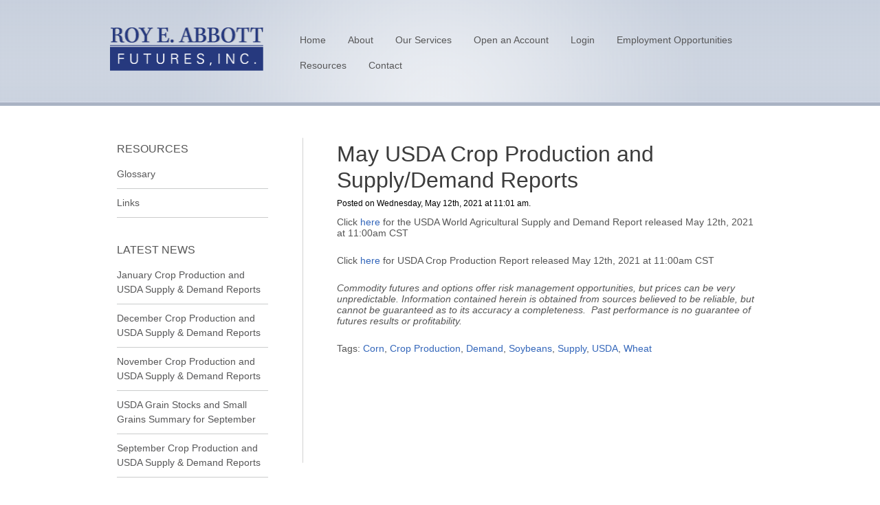

--- FILE ---
content_type: text/html; charset=UTF-8
request_url: https://www.abbottfutures.com/2021/may-usda-crop-production-and-supply-demand-reports/
body_size: 7270
content:
<!doctype html>
<!--[if lt IE 7]> <html class="no-js ie6 oldie" lang="en"dir="ltr" > <![endif]-->
<!--[if IE 7]>    <html class="no-js ie7 oldie" lang="en"dir="ltr" > <![endif]-->
<!--[if IE 8]>    <html class="no-js ie8 oldie" lang="en"dir="ltr" > <![endif]-->
<!--[if gt IE 8]><!--> <html class="no-js" lang="en"dir="ltr" > <!--<![endif]-->
<head>
	<meta charset="utf-8">

	
	
	<meta name="viewport" content="width=device-width, initial-scale=1.0">

	<link rel="stylesheet" href="/css/960/reset.css">
	<link rel="stylesheet" href="/css/960/text.css">
	<link rel="stylesheet" href="/css/960/960.css">
	<link rel="stylesheet" href="/css/style.css">
	
		<style>
	body { background: url(/img/innerbg.png) repeat-x #fff; font-family: sans-serif; }
	#content { margin-bottom: 0px !important;}
	#wrap { background: url(/img/innerglow.png) no-repeat; background-position: top center;}
	</style>
		
	<link rel="alternate" type="application/rss+xml" title="Roy E. Abbott Futures, Inc Feed" href="https://www.abbottfutures.com/feed/">
	<link rel="icon" href="/img/favicon.ico" type="image/x-icon">

	<script src="/js/libs/modernizr-2.0.min.js"></script>
	<script src="/js/libs/respond.min.js"></script>
	<script src="//ajax.googleapis.com/ajax/libs/jquery/1.6.1/jquery.min.js"></script>
	<script>window.jQuery || document.write('<script src="/js/libs/jquery-1.6.1.min.js">\x3C/script>')</script>
	<script src="/js/browser-selector.js"></script>

	
		<!-- All in One SEO 4.2.2 -->
		<title>May USDA Crop Production and Supply/Demand Reports | Roy E. Abbott Futures, Inc</title>
		<meta name="description" content="Click here for the USDA World Agricultural Supply and Demand Report released May 12th, 2021 at 11:00am CST Click here for USDA Crop Production Report released May 12th, 2021 at 11:00am CST Commodity futures and options offer risk management opportunities, but prices can be very unpredictable. Information contained herein is obtained from sources believed to be reliable," />
		<meta name="robots" content="max-image-preview:large" />
		<link rel="canonical" href="https://www.abbottfutures.com/2021/may-usda-crop-production-and-supply-demand-reports/" />
		<meta property="og:locale" content="en_US" />
		<meta property="og:site_name" content="Roy E. Abbott Futures, Inc |" />
		<meta property="og:type" content="article" />
		<meta property="og:title" content="May USDA Crop Production and Supply/Demand Reports | Roy E. Abbott Futures, Inc" />
		<meta property="og:description" content="Click here for the USDA World Agricultural Supply and Demand Report released May 12th, 2021 at 11:00am CST Click here for USDA Crop Production Report released May 12th, 2021 at 11:00am CST Commodity futures and options offer risk management opportunities, but prices can be very unpredictable. Information contained herein is obtained from sources believed to be reliable," />
		<meta property="og:url" content="https://www.abbottfutures.com/2021/may-usda-crop-production-and-supply-demand-reports/" />
		<meta property="article:published_time" content="2021-05-12T16:01:26+00:00" />
		<meta property="article:modified_time" content="2021-05-12T16:01:26+00:00" />
		<meta name="twitter:card" content="summary" />
		<meta name="twitter:title" content="May USDA Crop Production and Supply/Demand Reports | Roy E. Abbott Futures, Inc" />
		<meta name="twitter:description" content="Click here for the USDA World Agricultural Supply and Demand Report released May 12th, 2021 at 11:00am CST Click here for USDA Crop Production Report released May 12th, 2021 at 11:00am CST Commodity futures and options offer risk management opportunities, but prices can be very unpredictable. Information contained herein is obtained from sources believed to be reliable," />
		<script type="application/ld+json" class="aioseo-schema">
			{"@context":"https:\/\/schema.org","@graph":[{"@type":"WebSite","@id":"https:\/\/www.abbottfutures.com\/#website","url":"https:\/\/www.abbottfutures.com\/","name":"Roy E. Abbott Futures, Inc","inLanguage":"en-US","publisher":{"@id":"https:\/\/www.abbottfutures.com\/#organization"}},{"@type":"Organization","@id":"https:\/\/www.abbottfutures.com\/#organization","name":"Roy E. Abbott Futures, Inc","url":"https:\/\/www.abbottfutures.com\/"},{"@type":"BreadcrumbList","@id":"https:\/\/www.abbottfutures.com\/2021\/may-usda-crop-production-and-supply-demand-reports\/#breadcrumblist","itemListElement":[{"@type":"ListItem","@id":"https:\/\/www.abbottfutures.com\/#listItem","position":1,"item":{"@type":"WebPage","@id":"https:\/\/www.abbottfutures.com\/","name":"Home","description":"Abbott Futures is a full service commodity brokerage firm offering experienced brokers, rock solid research and competitive pricing. We work with a wide range of people from novices to experienced traders, farmers or producers looking to hedge and speculators looking for profit. Let our team go to work for you!","url":"https:\/\/www.abbottfutures.com\/"},"nextItem":"https:\/\/www.abbottfutures.com\/2021\/#listItem"},{"@type":"ListItem","@id":"https:\/\/www.abbottfutures.com\/2021\/#listItem","position":2,"item":{"@type":"WebPage","@id":"https:\/\/www.abbottfutures.com\/2021\/","name":"2021","url":"https:\/\/www.abbottfutures.com\/2021\/"},"nextItem":"https:\/\/www.abbottfutures.com\/2021\/may-usda-crop-production-and-supply-demand-reports\/#listItem","previousItem":"https:\/\/www.abbottfutures.com\/#listItem"},{"@type":"ListItem","@id":"https:\/\/www.abbottfutures.com\/2021\/may-usda-crop-production-and-supply-demand-reports\/#listItem","position":3,"item":{"@type":"WebPage","@id":"https:\/\/www.abbottfutures.com\/2021\/may-usda-crop-production-and-supply-demand-reports\/","name":"May USDA Crop Production and Supply\/Demand Reports","description":"Click here for the USDA World Agricultural Supply and Demand Report released May 12th, 2021 at 11:00am CST Click here for USDA Crop Production Report released May 12th, 2021 at 11:00am CST Commodity futures and options offer risk management opportunities, but prices can be very unpredictable. Information contained herein is obtained from sources believed to be reliable,","url":"https:\/\/www.abbottfutures.com\/2021\/may-usda-crop-production-and-supply-demand-reports\/"},"previousItem":"https:\/\/www.abbottfutures.com\/2021\/#listItem"}]},{"@type":"Person","@id":"https:\/\/www.abbottfutures.com\/author\/cmiller\/#author","url":"https:\/\/www.abbottfutures.com\/author\/cmiller\/","name":"Carolyn Plummer","image":{"@type":"ImageObject","@id":"https:\/\/www.abbottfutures.com\/2021\/may-usda-crop-production-and-supply-demand-reports\/#authorImage","url":"https:\/\/secure.gravatar.com\/avatar\/ec2f7de8d1126a272b194ab9c88cc0d6?s=96&d=mm&r=g","width":96,"height":96,"caption":"Carolyn Plummer"}},{"@type":"WebPage","@id":"https:\/\/www.abbottfutures.com\/2021\/may-usda-crop-production-and-supply-demand-reports\/#webpage","url":"https:\/\/www.abbottfutures.com\/2021\/may-usda-crop-production-and-supply-demand-reports\/","name":"May USDA Crop Production and Supply\/Demand Reports | Roy E. Abbott Futures, Inc","description":"Click here for the USDA World Agricultural Supply and Demand Report released May 12th, 2021 at 11:00am CST Click here for USDA Crop Production Report released May 12th, 2021 at 11:00am CST Commodity futures and options offer risk management opportunities, but prices can be very unpredictable. Information contained herein is obtained from sources believed to be reliable,","inLanguage":"en-US","isPartOf":{"@id":"https:\/\/www.abbottfutures.com\/#website"},"breadcrumb":{"@id":"https:\/\/www.abbottfutures.com\/2021\/may-usda-crop-production-and-supply-demand-reports\/#breadcrumblist"},"author":"https:\/\/www.abbottfutures.com\/author\/cmiller\/#author","creator":"https:\/\/www.abbottfutures.com\/author\/cmiller\/#author","datePublished":"2021-05-12T16:01:26-05:00","dateModified":"2021-05-12T16:01:26-05:00"},{"@type":"Article","@id":"https:\/\/www.abbottfutures.com\/2021\/may-usda-crop-production-and-supply-demand-reports\/#article","name":"May USDA Crop Production and Supply\/Demand Reports | Roy E. Abbott Futures, Inc","description":"Click here for the USDA World Agricultural Supply and Demand Report released May 12th, 2021 at 11:00am CST Click here for USDA Crop Production Report released May 12th, 2021 at 11:00am CST Commodity futures and options offer risk management opportunities, but prices can be very unpredictable. Information contained herein is obtained from sources believed to be reliable,","inLanguage":"en-US","headline":"May USDA Crop Production and Supply\/Demand Reports","author":{"@id":"https:\/\/www.abbottfutures.com\/author\/cmiller\/#author"},"publisher":{"@id":"https:\/\/www.abbottfutures.com\/#organization"},"datePublished":"2021-05-12T16:01:26-05:00","dateModified":"2021-05-12T16:01:26-05:00","articleSection":"Market News &amp; Information, Corn, Crop Production, Demand, Soybeans, Supply, USDA, Wheat","mainEntityOfPage":{"@id":"https:\/\/www.abbottfutures.com\/2021\/may-usda-crop-production-and-supply-demand-reports\/#webpage"},"isPartOf":{"@id":"https:\/\/www.abbottfutures.com\/2021\/may-usda-crop-production-and-supply-demand-reports\/#webpage"}}]}
		</script>
		<!-- All in One SEO -->

<link rel='dns-prefetch' href='//s.w.org' />
<script type="text/javascript">
window._wpemojiSettings = {"baseUrl":"https:\/\/s.w.org\/images\/core\/emoji\/14.0.0\/72x72\/","ext":".png","svgUrl":"https:\/\/s.w.org\/images\/core\/emoji\/14.0.0\/svg\/","svgExt":".svg","source":{"concatemoji":"https:\/\/www.abbottfutures.com\/wp-includes\/js\/wp-emoji-release.min.js?ver=6.0.11"}};
/*! This file is auto-generated */
!function(e,a,t){var n,r,o,i=a.createElement("canvas"),p=i.getContext&&i.getContext("2d");function s(e,t){var a=String.fromCharCode,e=(p.clearRect(0,0,i.width,i.height),p.fillText(a.apply(this,e),0,0),i.toDataURL());return p.clearRect(0,0,i.width,i.height),p.fillText(a.apply(this,t),0,0),e===i.toDataURL()}function c(e){var t=a.createElement("script");t.src=e,t.defer=t.type="text/javascript",a.getElementsByTagName("head")[0].appendChild(t)}for(o=Array("flag","emoji"),t.supports={everything:!0,everythingExceptFlag:!0},r=0;r<o.length;r++)t.supports[o[r]]=function(e){if(!p||!p.fillText)return!1;switch(p.textBaseline="top",p.font="600 32px Arial",e){case"flag":return s([127987,65039,8205,9895,65039],[127987,65039,8203,9895,65039])?!1:!s([55356,56826,55356,56819],[55356,56826,8203,55356,56819])&&!s([55356,57332,56128,56423,56128,56418,56128,56421,56128,56430,56128,56423,56128,56447],[55356,57332,8203,56128,56423,8203,56128,56418,8203,56128,56421,8203,56128,56430,8203,56128,56423,8203,56128,56447]);case"emoji":return!s([129777,127995,8205,129778,127999],[129777,127995,8203,129778,127999])}return!1}(o[r]),t.supports.everything=t.supports.everything&&t.supports[o[r]],"flag"!==o[r]&&(t.supports.everythingExceptFlag=t.supports.everythingExceptFlag&&t.supports[o[r]]);t.supports.everythingExceptFlag=t.supports.everythingExceptFlag&&!t.supports.flag,t.DOMReady=!1,t.readyCallback=function(){t.DOMReady=!0},t.supports.everything||(n=function(){t.readyCallback()},a.addEventListener?(a.addEventListener("DOMContentLoaded",n,!1),e.addEventListener("load",n,!1)):(e.attachEvent("onload",n),a.attachEvent("onreadystatechange",function(){"complete"===a.readyState&&t.readyCallback()})),(e=t.source||{}).concatemoji?c(e.concatemoji):e.wpemoji&&e.twemoji&&(c(e.twemoji),c(e.wpemoji)))}(window,document,window._wpemojiSettings);
</script>
<style type="text/css">
img.wp-smiley,
img.emoji {
	display: inline !important;
	border: none !important;
	box-shadow: none !important;
	height: 1em !important;
	width: 1em !important;
	margin: 0 0.07em !important;
	vertical-align: -0.1em !important;
	background: none !important;
	padding: 0 !important;
}
</style>
	<link rel='stylesheet' id='wp-block-library-css'  href='https://www.abbottfutures.com/wp-includes/css/dist/block-library/style.min.css?ver=6.0.11' type='text/css' media='all' />
<style id='global-styles-inline-css' type='text/css'>
body{--wp--preset--color--black: #000000;--wp--preset--color--cyan-bluish-gray: #abb8c3;--wp--preset--color--white: #ffffff;--wp--preset--color--pale-pink: #f78da7;--wp--preset--color--vivid-red: #cf2e2e;--wp--preset--color--luminous-vivid-orange: #ff6900;--wp--preset--color--luminous-vivid-amber: #fcb900;--wp--preset--color--light-green-cyan: #7bdcb5;--wp--preset--color--vivid-green-cyan: #00d084;--wp--preset--color--pale-cyan-blue: #8ed1fc;--wp--preset--color--vivid-cyan-blue: #0693e3;--wp--preset--color--vivid-purple: #9b51e0;--wp--preset--gradient--vivid-cyan-blue-to-vivid-purple: linear-gradient(135deg,rgba(6,147,227,1) 0%,rgb(155,81,224) 100%);--wp--preset--gradient--light-green-cyan-to-vivid-green-cyan: linear-gradient(135deg,rgb(122,220,180) 0%,rgb(0,208,130) 100%);--wp--preset--gradient--luminous-vivid-amber-to-luminous-vivid-orange: linear-gradient(135deg,rgba(252,185,0,1) 0%,rgba(255,105,0,1) 100%);--wp--preset--gradient--luminous-vivid-orange-to-vivid-red: linear-gradient(135deg,rgba(255,105,0,1) 0%,rgb(207,46,46) 100%);--wp--preset--gradient--very-light-gray-to-cyan-bluish-gray: linear-gradient(135deg,rgb(238,238,238) 0%,rgb(169,184,195) 100%);--wp--preset--gradient--cool-to-warm-spectrum: linear-gradient(135deg,rgb(74,234,220) 0%,rgb(151,120,209) 20%,rgb(207,42,186) 40%,rgb(238,44,130) 60%,rgb(251,105,98) 80%,rgb(254,248,76) 100%);--wp--preset--gradient--blush-light-purple: linear-gradient(135deg,rgb(255,206,236) 0%,rgb(152,150,240) 100%);--wp--preset--gradient--blush-bordeaux: linear-gradient(135deg,rgb(254,205,165) 0%,rgb(254,45,45) 50%,rgb(107,0,62) 100%);--wp--preset--gradient--luminous-dusk: linear-gradient(135deg,rgb(255,203,112) 0%,rgb(199,81,192) 50%,rgb(65,88,208) 100%);--wp--preset--gradient--pale-ocean: linear-gradient(135deg,rgb(255,245,203) 0%,rgb(182,227,212) 50%,rgb(51,167,181) 100%);--wp--preset--gradient--electric-grass: linear-gradient(135deg,rgb(202,248,128) 0%,rgb(113,206,126) 100%);--wp--preset--gradient--midnight: linear-gradient(135deg,rgb(2,3,129) 0%,rgb(40,116,252) 100%);--wp--preset--duotone--dark-grayscale: url('#wp-duotone-dark-grayscale');--wp--preset--duotone--grayscale: url('#wp-duotone-grayscale');--wp--preset--duotone--purple-yellow: url('#wp-duotone-purple-yellow');--wp--preset--duotone--blue-red: url('#wp-duotone-blue-red');--wp--preset--duotone--midnight: url('#wp-duotone-midnight');--wp--preset--duotone--magenta-yellow: url('#wp-duotone-magenta-yellow');--wp--preset--duotone--purple-green: url('#wp-duotone-purple-green');--wp--preset--duotone--blue-orange: url('#wp-duotone-blue-orange');--wp--preset--font-size--small: 13px;--wp--preset--font-size--medium: 20px;--wp--preset--font-size--large: 36px;--wp--preset--font-size--x-large: 42px;}.has-black-color{color: var(--wp--preset--color--black) !important;}.has-cyan-bluish-gray-color{color: var(--wp--preset--color--cyan-bluish-gray) !important;}.has-white-color{color: var(--wp--preset--color--white) !important;}.has-pale-pink-color{color: var(--wp--preset--color--pale-pink) !important;}.has-vivid-red-color{color: var(--wp--preset--color--vivid-red) !important;}.has-luminous-vivid-orange-color{color: var(--wp--preset--color--luminous-vivid-orange) !important;}.has-luminous-vivid-amber-color{color: var(--wp--preset--color--luminous-vivid-amber) !important;}.has-light-green-cyan-color{color: var(--wp--preset--color--light-green-cyan) !important;}.has-vivid-green-cyan-color{color: var(--wp--preset--color--vivid-green-cyan) !important;}.has-pale-cyan-blue-color{color: var(--wp--preset--color--pale-cyan-blue) !important;}.has-vivid-cyan-blue-color{color: var(--wp--preset--color--vivid-cyan-blue) !important;}.has-vivid-purple-color{color: var(--wp--preset--color--vivid-purple) !important;}.has-black-background-color{background-color: var(--wp--preset--color--black) !important;}.has-cyan-bluish-gray-background-color{background-color: var(--wp--preset--color--cyan-bluish-gray) !important;}.has-white-background-color{background-color: var(--wp--preset--color--white) !important;}.has-pale-pink-background-color{background-color: var(--wp--preset--color--pale-pink) !important;}.has-vivid-red-background-color{background-color: var(--wp--preset--color--vivid-red) !important;}.has-luminous-vivid-orange-background-color{background-color: var(--wp--preset--color--luminous-vivid-orange) !important;}.has-luminous-vivid-amber-background-color{background-color: var(--wp--preset--color--luminous-vivid-amber) !important;}.has-light-green-cyan-background-color{background-color: var(--wp--preset--color--light-green-cyan) !important;}.has-vivid-green-cyan-background-color{background-color: var(--wp--preset--color--vivid-green-cyan) !important;}.has-pale-cyan-blue-background-color{background-color: var(--wp--preset--color--pale-cyan-blue) !important;}.has-vivid-cyan-blue-background-color{background-color: var(--wp--preset--color--vivid-cyan-blue) !important;}.has-vivid-purple-background-color{background-color: var(--wp--preset--color--vivid-purple) !important;}.has-black-border-color{border-color: var(--wp--preset--color--black) !important;}.has-cyan-bluish-gray-border-color{border-color: var(--wp--preset--color--cyan-bluish-gray) !important;}.has-white-border-color{border-color: var(--wp--preset--color--white) !important;}.has-pale-pink-border-color{border-color: var(--wp--preset--color--pale-pink) !important;}.has-vivid-red-border-color{border-color: var(--wp--preset--color--vivid-red) !important;}.has-luminous-vivid-orange-border-color{border-color: var(--wp--preset--color--luminous-vivid-orange) !important;}.has-luminous-vivid-amber-border-color{border-color: var(--wp--preset--color--luminous-vivid-amber) !important;}.has-light-green-cyan-border-color{border-color: var(--wp--preset--color--light-green-cyan) !important;}.has-vivid-green-cyan-border-color{border-color: var(--wp--preset--color--vivid-green-cyan) !important;}.has-pale-cyan-blue-border-color{border-color: var(--wp--preset--color--pale-cyan-blue) !important;}.has-vivid-cyan-blue-border-color{border-color: var(--wp--preset--color--vivid-cyan-blue) !important;}.has-vivid-purple-border-color{border-color: var(--wp--preset--color--vivid-purple) !important;}.has-vivid-cyan-blue-to-vivid-purple-gradient-background{background: var(--wp--preset--gradient--vivid-cyan-blue-to-vivid-purple) !important;}.has-light-green-cyan-to-vivid-green-cyan-gradient-background{background: var(--wp--preset--gradient--light-green-cyan-to-vivid-green-cyan) !important;}.has-luminous-vivid-amber-to-luminous-vivid-orange-gradient-background{background: var(--wp--preset--gradient--luminous-vivid-amber-to-luminous-vivid-orange) !important;}.has-luminous-vivid-orange-to-vivid-red-gradient-background{background: var(--wp--preset--gradient--luminous-vivid-orange-to-vivid-red) !important;}.has-very-light-gray-to-cyan-bluish-gray-gradient-background{background: var(--wp--preset--gradient--very-light-gray-to-cyan-bluish-gray) !important;}.has-cool-to-warm-spectrum-gradient-background{background: var(--wp--preset--gradient--cool-to-warm-spectrum) !important;}.has-blush-light-purple-gradient-background{background: var(--wp--preset--gradient--blush-light-purple) !important;}.has-blush-bordeaux-gradient-background{background: var(--wp--preset--gradient--blush-bordeaux) !important;}.has-luminous-dusk-gradient-background{background: var(--wp--preset--gradient--luminous-dusk) !important;}.has-pale-ocean-gradient-background{background: var(--wp--preset--gradient--pale-ocean) !important;}.has-electric-grass-gradient-background{background: var(--wp--preset--gradient--electric-grass) !important;}.has-midnight-gradient-background{background: var(--wp--preset--gradient--midnight) !important;}.has-small-font-size{font-size: var(--wp--preset--font-size--small) !important;}.has-medium-font-size{font-size: var(--wp--preset--font-size--medium) !important;}.has-large-font-size{font-size: var(--wp--preset--font-size--large) !important;}.has-x-large-font-size{font-size: var(--wp--preset--font-size--x-large) !important;}
</style>
<script type='text/javascript' src='https://www.abbottfutures.com/plugins/google-analyticator/external-tracking.min.js?ver=6.5.4' id='ga-external-tracking-js'></script>
<link rel="https://api.w.org/" href="https://www.abbottfutures.com/wp-json/" /><link rel="alternate" type="application/json" href="https://www.abbottfutures.com/wp-json/wp/v2/posts/4136" /><link rel="alternate" type="application/json+oembed" href="https://www.abbottfutures.com/wp-json/oembed/1.0/embed?url=https%3A%2F%2Fwww.abbottfutures.com%2F2021%2Fmay-usda-crop-production-and-supply-demand-reports%2F" />
<link rel="alternate" type="text/xml+oembed" href="https://www.abbottfutures.com/wp-json/oembed/1.0/embed?url=https%3A%2F%2Fwww.abbottfutures.com%2F2021%2Fmay-usda-crop-production-and-supply-demand-reports%2F&#038;format=xml" />
<style type="text/css" media="all">
/* <![CDATA[ */
@import url("/plugins/wp-table-reloaded/css/plugin.css?ver=1.9.4");
@import url("/plugins/wp-table-reloaded/css/datatables.css?ver=1.9.4");
/* ]]> */
</style><link rel="canonical" href="https://www.abbottfutures.com/2021/may-usda-crop-production-and-supply-demand-reports/">
<!-- Google Analytics Tracking by Google Analyticator 6.5.4: http://www.videousermanuals.com/google-analyticator/ -->
<script type="text/javascript">
    var analyticsFileTypes = [''];
    var analyticsSnippet = 'disabled';
    var analyticsEventTracking = 'enabled';
</script>
<script type="text/javascript">
	(function(i,s,o,g,r,a,m){i['GoogleAnalyticsObject']=r;i[r]=i[r]||function(){
	(i[r].q=i[r].q||[]).push(arguments)},i[r].l=1*new Date();a=s.createElement(o),
	m=s.getElementsByTagName(o)[0];a.async=1;a.src=g;m.parentNode.insertBefore(a,m)
	})(window,document,'script','//www.google-analytics.com/analytics.js','ga');
	ga('create', 'UA-35767833-1', 'auto');
 
	ga('send', 'pageview');
</script>
		<style type="text/css" id="wp-custom-css">
			.styled-branch {
	padding-left: 40px;
    display: block;
    padding-top: 20px;
}
address {
	font-style: normal;
}		</style>
			
	<script src="/js/scripts.js"></script>
	
	<script>
		var _gaq=[['_setAccount','UA-23087703-1'],['_trackPageview'],['_trackPageLoadTime']];
		(function(d,t){var g=d.createElement(t),s=d.getElementsByTagName(t)[0];g.async=1;
		g.src=('https:'==location.protocol?'//ssl':'//www')+'.google-analytics.com/ga.js';
		s.parentNode.insertBefore(g,s)}(document,'script'));
	</script>
</head>
<body class="post-template-default single single-post postid-4136 single-format-standard may-usda-crop-production-and-supply-demand-reports">
		<div id="wrap" class="container" role="document">
			<header id="banner" class="container_12" role="banner">
						<div class="container" id="bannerbg">
				<div class="grid_3 prefix_9">
					<!-- <div id="login-contact">
						<a href="#">User Login</a> | <a href="/contact-us/">Contact Us</a>
					</div> -->
				</div>
				<a id="logo" href="https://www.abbottfutures.com/"><img src="/img/logo.png" width="223" height="63" alt="Roy E. Abbott Futures, Inc"></a>
        				<nav id="nav-main" role="navigation">
          <ul id="menu-primary-navigation" class="menu"><li id="menu-home"><a href="/">Home</a></li>
<li id="menu-about"><a href="/about-us/">About</a></li>
<li id="menu-our-services"><a href="/services/">Our Services</a></li>
<li id="menu-open-an-account"><a href="/open-an-account/">Open an Account</a></li>
<li id="menu-login"><a href="/admis-client-login/">Login</a></li>
<li id="menu-employment-opportunities"><a href="/employment-opportunities/">Employment Opportunities</a>
<ul class="sub-menu">
	<li id="menu-broker-employment"><a href="/employment-opportunities/broker-employment/">Broker Employment</a></li>
	<li id="menu-opening-a-branch-office"><a href="/employment-opportunities/opening-a-branch-office/">Opening a Branch Office</a></li>
</ul>
</li>
<li id="menu-resources"><a href="/resources/">Resources</a>
<ul class="sub-menu">
	<li id="menu-glossary"><a href="/resources/glossary/">Glossary</a></li>
	<li id="menu-links"><a href="/resources/links/">Links</a></li>
	<li id="menu-literature"><a href="/resources/literature/">Literature</a></li>
	<li id="menu-the-four-most-reliable-technical-indicators"><a href="/resources/the-four-most-reliable-technical-indicators-contact-form/">The Four Most Reliable Technical Indicators</a></li>
	<li id="menu-market-news-information" class="current-menu-parent"><a href="/category/news/">Market News &#038; Information</a></li>
</ul>
</li>
<li id="menu-contact"><a href="/contact-us/">Contact</a></li>
</ul>				</nav>
				<nav id="nav-utility">
          				</nav>				
        			</div>
		</header>
				<div id="content" class="container_12">	
							
			<aside id="sidebar" class="grid_3" role="complementary">
							<div class="container">
					
					
<div id="sidenav">
	<p class="sidebar-title">Resources</p>
	<ul>
		<li class="page_item page-item-194"><a title="Glossary" href="/resources/glossary/">Glossary</a></li>
		<li class="page_item page-item-188 current_page_item"><a title="Links" href="/resources/links/">Links</a></li>
	</ul>
	<div class="latest-news">
	<p class="sidebar-title">Latest News</p>
		<ul>
			<li><a href=" https://www.abbottfutures.com/2026/january-crop-production-and-usda-supply-demand-reports-2/ " title=" January Crop Production and USDA Supply &amp; Demand Reports ">January Crop Production and USDA Supply & Demand Reports</a></li><li><a href=" https://www.abbottfutures.com/2025/december-crop-production-and-usda-supply-demand-reports-2/ " title=" December Crop Production and USDA Supply &amp; Demand Reports ">December Crop Production and USDA Supply & Demand Reports</a></li><li><a href=" https://www.abbottfutures.com/2025/november-crop-production-and-usda-supply-demand-reports-2/ " title=" November Crop Production and USDA Supply &amp; Demand Reports ">November Crop Production and USDA Supply & Demand Reports</a></li><li><a href=" https://www.abbottfutures.com/2025/usda-grain-stocks-and-small-grains-summary-for-september-2/ " title=" USDA Grain Stocks and Small Grains Summary for September ">USDA Grain Stocks and Small Grains Summary for September</a></li><li><a href=" https://www.abbottfutures.com/2025/september-crop-production-and-usda-supply-demand-reports-2/ " title=" September Crop Production and USDA Supply &amp; Demand Reports ">September Crop Production and USDA Supply & Demand Reports</a></li>		</ul>
	</div>
	<!--<div id="tips">
		<h2>10 Tips For</h2>
		<h3>Successful Commodities Traders</h3>
		<p style="line-height: 18px;"><img style="float: left; padding-right: 5px;" src="/img/10tips.png" alt="" />Free guide to trading commodities based Abbott Futures Brokers' years of experience, knowledge and working with hundreds of clients.
		<a href="/commodities-traders-tips/"><strong>&raquo; Get Your Free Guide</strong></a></p>
	</div>-->
	<div id="commodities-research">
		<h2>Commodities Research</h2>
		<p style="line-height: 18px;"><img style="float: left; padding-right: 5px;" src="/img/commodities-research.png" alt="Commodities Research" />Register to receive a trial subscription of market research from Abbott Futures and ADM Investor Services, Inc.
		<br /><a href="/commodities-research"><strong>&raquo; Access Commodities Research</strong></a></p>
	</div>
</div>			
			

			
				</div>
						</aside><!-- /#sidebar -->		
				<div id="pageseperator" class="grid_1">
			<img src="/img/pagecontentseperator.png">
		</div>		
					<div id="main" class="grid_8" role="main">
				<div class="container">
													<article class="post-4136 post type-post status-publish format-standard hentry category-news tag-corn tag-crop-production tag-demand tag-soybeans tag-supply tag-usda tag-wheat" id="post-4136">
					<header>
				<h1 class="entry-title">May USDA Crop Production and Supply/Demand Reports</h1>
				<time class="updated" datetime="2021-05-12T11:01:26-05:00" pubdate>Posted on Wednesday, May 12th, 2021 at 11:01 am.</time>
				<p class="byline author vcard">
         				</p>
			</header>
			<div class="entry-content">
				<p>Click <a href="https://www.usda.gov/oce/commodity/wasde/wasde0521.pdf">here</a> for the USDA World Agricultural Supply and Demand Report released May 12th, 2021 at 11:00am CST</p>
<p>Click <a href="https://release.nass.usda.gov/reports/crop0521.pdf">here</a> for USDA Crop Production Report released May 12th, 2021 at 11:00am CST</p>
<p><em>Commodity futures and options offer risk management opportunities, but prices can be very unpredictable. Information contained herein is obtained from sources believed to be reliable, but cannot be guaranteed as to its accuracy a completeness.  Past performance is no guarantee of futures results or profitability.</em></p>
			</div>
			<footer>
								<p>Tags: <a href="/tag/corn/" rel="tag">Corn</a>, <a href="/tag/crop-production/" rel="tag">Crop Production</a>, <a href="/tag/demand/" rel="tag">Demand</a>, <a href="/tag/soybeans/" rel="tag">Soybeans</a>, <a href="/tag/supply/" rel="tag">Supply</a>, <a href="/tag/usda/" rel="tag">USDA</a>, <a href="/tag/wheat/" rel="tag">Wheat</a></p>
			</footer>
								
		</article>
										</div>	
			</div><!-- /#main -->
				</div><!-- /#content -->
				<footer id="content-info" class="" role="contentinfo">
						<div class="container_12">

		<nav id="footernav" role="navigation" class="grid_10">
          <ul id="menu-footer-navigation" class="menu"><li id="menu-home"><a href="/">Home</a></li>
<li id="menu-about"><a href="/about-us/">About</a></li>
<li id="menu-our-services"><a href="/services/">Our Services</a></li>
<li id="menu-open-an-account"><a href="/open-an-account/">Open an Account</a></li>
<li id="menu-login"><a href="/admis-client-login/">Login</a></li>
<li id="menu-resources" class="current-menu-parent"><a href="/category/news/">Resources</a></li>
<li id="menu-contact"><a href="/contact-us/">Contact</a></li>
<li id="menu-privacy-policy"><a href="/privacy-policy/">Privacy Policy</a></li>
<li id="menu-terms-of-use"><a href="/terms-of-use/">Terms of Use</a></li>
</ul></nav>
<div class="grid_2"><a href="http://www.facebook.com/pages/Roy-E-Abbott-Futures-Inc/212662242138379" target="_blank"><img src="/img/FaceBook_32.png" style="float: right; padding-top: 10px;padding-left:5px;"></a><a href="http://www.twitter.com/abbottfutures" target="_blank"><img src="/img/twitterbtn-sm.png" style="float: right; padding-top: 10px;"></a></div>

												<div id="footercopy" class="grid_12">

				<p class="copy"><small>&copy; 2026 Roy E. Abbott Futures, Inc | All Rights Reserved.</small><br />
				<span style="color:#b5bfd0;">The risk of significant loss exists in futures and options trading. Past performance is not indicative of future results.</span></p>

				<p class="copy">ROY E. ABBOTT FUTURES, INC.<br />
				
				<span style="color:#b5bfd0">2415 Annapolis Lane North, Suite 110  | Plymouth, MN 55441 | 1-800-328-7131</span></p>
				
				
				</div>
			</div>
		</footer>
			</div><!-- /#wrap -->
</body>
</html>

--- FILE ---
content_type: application/javascript
request_url: https://www.abbottfutures.com/js/scripts.js
body_size: -37
content:
$(document).ready(function() {

//	$('#cycle').cycle({
//		fx: 'fade'
//	});

//	$('figure.gallery-item a').attr('rel','gallery');
//	$('figure.gallery-item a[rel="gallery"]').fancybox();

});
